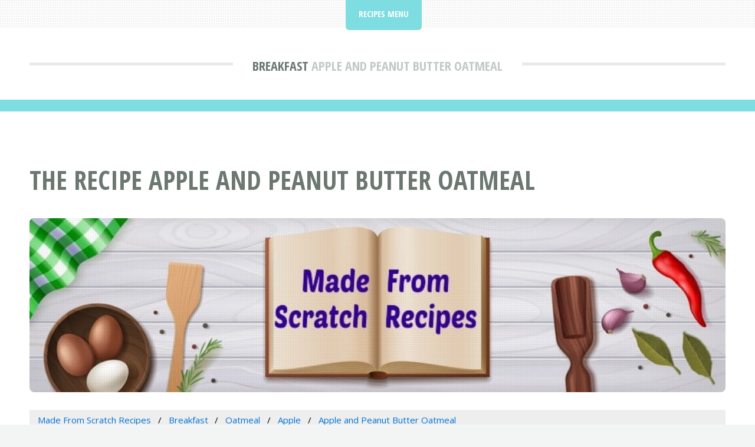

--- FILE ---
content_type: text/html; charset=UTF-8
request_url: https://madefromscratchrecipes.com/breakfast/oatmeal/apple/apple-and-peanut-butter-oatmeal.html
body_size: 2651
content:
<!DOCTYPE HTML>
<html lang="en" itemscope itemtype="https://schema.org/FAQPage">
<head>
<title>Apple and Peanut Butter Oatmeal Recipe | Made From Scratch Recipes</title>
<meta charset="utf-8" />
<meta name="viewport" content="width=device-width, initial-scale=1, user-scalable=no" />
<meta name="robots" content="index, follow" />
<meta name="description" content="Apple and Peanut Butter Oatmeal recipe is a  Breakfast meal that takes several minutes to make. Apple and Peanut Butter Oatmeal recipe is  and is nice to cook for , or just to enjoy whenever!" />
<link rel="stylesheet" href="https://madefromscratchrecipes.com/assets/css/main.css" />
<link rel="canonical" href="https://madefromscratchrecipes.com/breakfast/oatmeal/apple/apple-and-peanut-butter-oatmeal.html" />
<link rel="icon" href="https://madefromscratchrecipes.com/images/favicon.ico" type="image/x-icon"/></head>
<body class="is-preload">
<div id="page-wrapper">

<!-- Header -->
<header id="header">
<div class="logo container">
<div>
<h1><a href="https://madefromscratchrecipes.com/" id="logo">Breakfast</a></h1>
<p> Apple and Peanut Butter Oatmeal</p>
</div>
</div>
</header>

<!-- Nav -->
<nav id="nav">
<ul>
<li class="current">
<a href="#">Recipes Menu</a>
<ul>
<li><a href="https://madefromscratchrecipes.com/">Recipes Home</a></li>
<li><a rel="noindex follow" href="https://madefromscratchrecipes.com/contact.html">Contact Us</a></li>
</ul></li>
</ul>
</nav>
<!-- Main -->
<section id="main">
<div class="container">
<div class="row">
<div class="col-12">
<div class="content">

<!-- Content -->

<article class="box page-content">
<header>
<h2>The recipe Apple and Peanut Butter Oatmeal</h2>
</header>

<section>
<span class="image featured"><img src="/images/madefromscratchrecipes.jpg" title="Made From Scratch Recipes" alt="Made From Scratch Recipes" /></span>

<ol class="breadcrumb" itemscope="" itemtype="https://schema.org/BreadcrumbList">
<li itemprop="itemListElement" itemscope="" itemtype="https://schema.org/ListItem">
<a itemprop="item" href="https://madefromscratchrecipes.com/">
<span itemprop="name">Made From Scratch Recipes</span></a>
<meta itemprop="position" content="1">
</li>
<li itemprop="itemListElement" itemscope="" itemtype="https://schema.org/ListItem">
<a itemprop="item" href="https://madefromscratchrecipes.com/breakfast/">
<span itemprop="name">Breakfast</span></a>
<meta itemprop="position" content="2">
</li>
<li itemprop="itemListElement" itemscope="" itemtype="https://schema.org/ListItem">
<a itemprop="item" href="https://madefromscratchrecipes.com/breakfast/oatmeal/">
<span itemprop="name">Oatmeal</span></a>
<meta itemprop="position" content="3">
</li>
<li itemprop="itemListElement" itemscope="" itemtype="https://schema.org/ListItem">
<a itemprop="item" href="https://madefromscratchrecipes.com/breakfast/oatmeal/apple/">
<span itemprop="name">Apple</span></a>
<meta itemprop="position" content="4">
</li>
<li itemprop="itemListElement" itemscope="" itemtype="https://schema.org/ListItem">
<a itemprop="item" href="#">
<span itemprop="name">Apple and Peanut Butter Oatmeal</span></a>
<meta itemprop="position" content="5">
</li>
</ol>

<form class='search-form' action="https://madefromscratchrecipes.com/search/results.html?" method="GET">
<input class="search-input" type="text" name="q" placeholder="Search for recipes...">
<button type='submit'><span class='fa fa-search'></span></button>
</form><br />

</section>

<section>
<p>Apple and Peanut Butter Oatmeal recipe is a  Breakfast meal that takes several minutes to make. If you enjoy  for Breakfast, you will like Apple and Peanut Butter Oatmeal!</p>
</section>

<section>
<h2>Apple and Peanut Butter Oatmeal</h2>
<img src="/images/happycookingrecipe.jpg" style="float:right;margin:0px 0px 5px 10px;width:300px;height:200px;" title="Apple and Peanut Butter Oatmeal Recipe" alt="Apple and Peanut Butter Oatmeal Recipe" />

<ul>
<li><a href="#1">What Course Is Apple and Peanut Butter Oatmeal?</a></li>
<li><a href="#2">How Long Does Apple and Peanut Butter Oatmeal Recipe Take To Prepare?</a></li>
<li><a href="#3">How Long Does Apple and Peanut Butter Oatmeal Recipe Take To Cook?</a></li>
<li><a href="#4">How Many Servings Does Apple and Peanut Butter Oatmeal Recipe Make?</a></li>
<li><a href="#5">What Are The Ingredients For Apple and Peanut Butter Oatmeal Recipe?</a></li>
<li><a href="#6">How Do I Make Apple and Peanut Butter Oatmeal?</a></li>
<li><a href="#7">What's The Nutritional Info For Apple and Peanut Butter Oatmeal?</a></li>
<li><a href="#8">What Type Of Cuisine Is Apple and Peanut Butter Oatmeal?</a></li>

</ul><br /><be />

<table style="width:60%" class="blueTable">
<thead>
<tr>
<th>Apple and Peanut Butter Oatmeal</th>
</tr>
</thead>
<tbody>
<tr>
<td style="padding:20px">
<p></p>



<!-- BLOCK Course -->
<div itemscope itemprop="mainEntity" itemtype="https://schema.org/Question">
<a id="1"><h3 itemprop="name">What Course Is Apple and Peanut Butter Oatmeal?</h3></a>
<div itemscope itemprop="acceptedAnswer" itemtype="https://schema.org/Answer">
<div itemprop="text">
<p>Apple and Peanut Butter Oatmeal is for Breakfast.</p>
</div>
</div>
</div>
<br />
<!-- /BLOCK Course -->

<div itemscope itemprop="mainEntity" itemtype="https://schema.org/Question">
<a id="2"><h3 itemprop="name">How Long Does Apple and Peanut Butter Oatmeal Recipe Take To Prepare?</h3></a>
<div itemscope itemprop="acceptedAnswer" itemtype="https://schema.org/Answer">
<div itemprop="text">
<p>Apple and Peanut Butter Oatmeal takes several minutes to prepare.</p>
</div>
</div>
</div>
<br />

<div itemscope itemprop="mainEntity" itemtype="https://schema.org/Question">
<a id="3"><h3 itemprop="name">How Long Does Apple and Peanut Butter Oatmeal Recipe Take To Cook?</h3></a>
<div itemscope itemprop="acceptedAnswer" itemtype="https://schema.org/Answer">
<div itemprop="text">
<p>Apple and Peanut Butter Oatmeal takes several minutes to cook.</p>
</div>
</div>
</div>
<br />

<div itemscope itemprop="mainEntity" itemtype="https://schema.org/Question">
<a id="4"><h3 itemprop="name">How Many Servings Does Apple and Peanut Butter Oatmeal Recipe Make?</h3></a>
<div itemscope itemprop="acceptedAnswer" itemtype="https://schema.org/Answer">
<div itemprop="text">
<p>Apple and Peanut Butter Oatmeal makes 1 servings.</p>
</div>
</div>
</div>
<br />

<!-- BLOCK Ingredients -->
<div itemscope itemprop="mainEntity" itemtype="https://schema.org/Question">
<a id="5"><h3 itemprop="name">What Are The Ingredients For Apple and Peanut Butter Oatmeal Recipe?</h3></a>
<div itemscope itemprop="acceptedAnswer" itemtype="https://schema.org/Answer">
<div itemprop="text">
<p>The ingredients for Apple and Peanut Butter Oatmeal are:</p>
<span itemprop="ingredients">1/4 cup instant oats</span><br><span itemprop="ingredients">1/4 cup diced apple</span><br><span itemprop="ingredients">1 Tablespoon almond butter</span><br><span itemprop="ingredients">Cinnamon, to taste</span>
</div>
</div>
</div>
<br /><br />
<!-- /BLOCK Ingredients -->

<!-- BLOCK Direction -->
<div itemscope itemprop="mainEntity" itemtype="https://schema.org/Question">
<a id="6"><h3 itemprop="name">How Do I Make Apple and Peanut Butter Oatmeal?</h3></a>
<div itemscope itemprop="acceptedAnswer" itemtype="https://schema.org/Answer">
<div itemprop="text">
<p>Here is how you make Apple and Peanut Butter Oatmeal:</p>
Cook oats, then stir in peanut butter. Then sprinkle on the diced apple and some cinnamon.Serving Size: Makes 1 servingNumber of Servings: 1Recipe submitted by SparkPeople user JMBLOUNT123.
</div>
</div>
</div>
<br /><br />
<!-- /BLOCK Direction -->

<!-- BLOCK Nutritional_info -->
<div itemscope itemprop="mainEntity" itemtype="https://schema.org/Question">
<a id="7"><h3 itemprop="name">What's The Nutritional Info For Apple and Peanut Butter Oatmeal?</h3></a>
<div itemscope itemprop="acceptedAnswer" itemtype="https://schema.org/Answer">
<div itemprop="text">
<p>The nutritional information for Apple and Peanut Butter Oatmeal is:</p>
<ul> <li class="servings">Servings Per Recipe: 1 <li class="servings">Amount Per Serving <li class="servings">Calories: <span itemprop="calories">268.5</span> </ul> <ul> <li>Total Fat: <span itemprop="fatContent">11.1 g</span> <li>Cholesterol: <span itemprop="cholesterolContent">0.0 mg</span> <li>Sodium: <span itemprop="sodiumContent">45.0 mg</span> <li>Total Carbs: <span itemprop="carbohydrateContent">34.8 g</span> <li class="indent">Dietary Fiber: <span itemprop="fiberContent">5.9 g</span> <li>Protein: <span itemprop="proteinContent">8.6 g</span> </ul>
</div>
</div>
</div>
<br />
<!-- /BLOCK Nutritional_info -->





</td></tr>
</tbody>
</table>
</section>

<section>
<h3>More Online Recipes</h3>
<p><a href="https://madefromscratchrecipes.com/appetizers-soups-salads/">Appetizers, Soups &amp; Salads</a>, <a href="https://madefromscratchrecipes.com/asian/">Asian</a>, <a href="https://madefromscratchrecipes.com/beef-pork/">Beef &amp; Pork</a>, <a href="https://madefromscratchrecipes.com/birthday/">Birthday</a>, <a href="https://madefromscratchrecipes.com/breakfast/">Breakfast</a>, <a href="https://madefromscratchrecipes.com/brunch/">Brunch</a>, <a href="https://madefromscratchrecipes.com/christmas/">Christmas</a>, <a href="https://madefromscratchrecipes.com/cookout/">Cookout</a>, <a href="https://madefromscratchrecipes.com/dessert/">Dessert</a>, <a href="https://madefromscratchrecipes.com/dinner/">Dinner</a>, <a href="https://madefromscratchrecipes.com/fish/">Fish</a>, <a href="https://madefromscratchrecipes.com/french/">French</a>, <a href="https://madefromscratchrecipes.com/german/">German</a>, <a href="https://madefromscratchrecipes.com/indian/">Indian</a>, <a href="https://madefromscratchrecipes.com/italian/">Italian</a>, <a href="https://madefromscratchrecipes.com/kids/">Kids</a>, <a href="https://madefromscratchrecipes.com/lunch/">Lunch</a>, <a href="https://madefromscratchrecipes.com/mexican/">Mexican</a>, <a href="https://madefromscratchrecipes.com/party/">Party</a>, <a href="https://madefromscratchrecipes.com/picnic/">Picnic</a>, <a href="https://madefromscratchrecipes.com/poultry/">Poultry</a>, <a href="https://madefromscratchrecipes.com/salad/">Salad</a>, <a href="https://madefromscratchrecipes.com/sandwich/">Sandwich</a>, <a href="https://madefromscratchrecipes.com/side-dish/">Side Dish</a>, <a href="https://madefromscratchrecipes.com/side-items/">Side Items</a>, <a href="https://madefromscratchrecipes.com/slow-cooker/">Slow Cooker</a>, <a href="https://madefromscratchrecipes.com/snack/">Snack</a>, <a href="https://madefromscratchrecipes.com/soup/">Soup</a>, <a href="https://madefromscratchrecipes.com/spanish/">Spanish</a>, <a href="https://madefromscratchrecipes.com/thanksgiving/">Thanksgiving</a>, <a href="https://madefromscratchrecipes.com/vegetarian/">Vegetarian</a></p></section>

<section>
<h3>Online Recipes Of The Day</h3>
<div class="boxed">
<ul>
<li><a href="/dinner/pork/burritos/pork-entero-burritos.html">Pork entero burritos</a></li>
<li><a href="/dinner/chili/peppers/chili-quickie-with-peppers.html">Chili Quickie with Peppers</a></li>
<li><a href="/breakfast/cheese/casserole/bacon-and-cheese-grits-casserole.html">Bacon and Cheese Grits Casserole</a></li>
<li><a href="/beef-pork/pork/honey/honey-and-balsamic-pork.html">Honey and balsamic pork</a></li>
<li><a href="/dinner/lamb/moroccan/moroccan-lamb-tangine.html">Moroccan Lamb Tangine</a></li>
</ul>
</div>
</section>

</article>

</div>
</div>

</div>
</div>
</section>

<!-- Footer -->
<footer id="footer">
<div class="container">
<div class="row gtr-200">
<div class="col-12">

<!-- About -->
</div>
<div class="col-12">

</div>
</div>

<!-- Copyright -->
<div id="copyright">
<ul class="menu">
<li>&copy; Made From Scratch Recipes 2026 | All rights reserved | <a rel="noindex follow" href="https://madefromscratchrecipes.com/privacy.html">Privacy</a> | <a rel="noindex follow" href="https://madefromscratchrecipes.com/terms.html">Terms of Service</a></li>
</ul>
</div>
</div>
</footer>

</div>

<!-- Scripts -->
<script src="https://madefromscratchrecipes.com/assets/js/jquery.min.js"></script>
<script src="https://madefromscratchrecipes.com/assets/js/jquery.dropotron.min.js"></script>
<script src="https://madefromscratchrecipes.com/assets/js/jquery.scrolly.min.js"></script>
<script src="https://madefromscratchrecipes.com/assets/js/browser.min.js"></script>
<script src="https://madefromscratchrecipes.com/assets/js/breakpoints.min.js"></script>
<script src="https://madefromscratchrecipes.com/assets/js/util.js"></script>
<script src="https://madefromscratchrecipes.com/assets/js/main.js"></script>
</body>
</html>